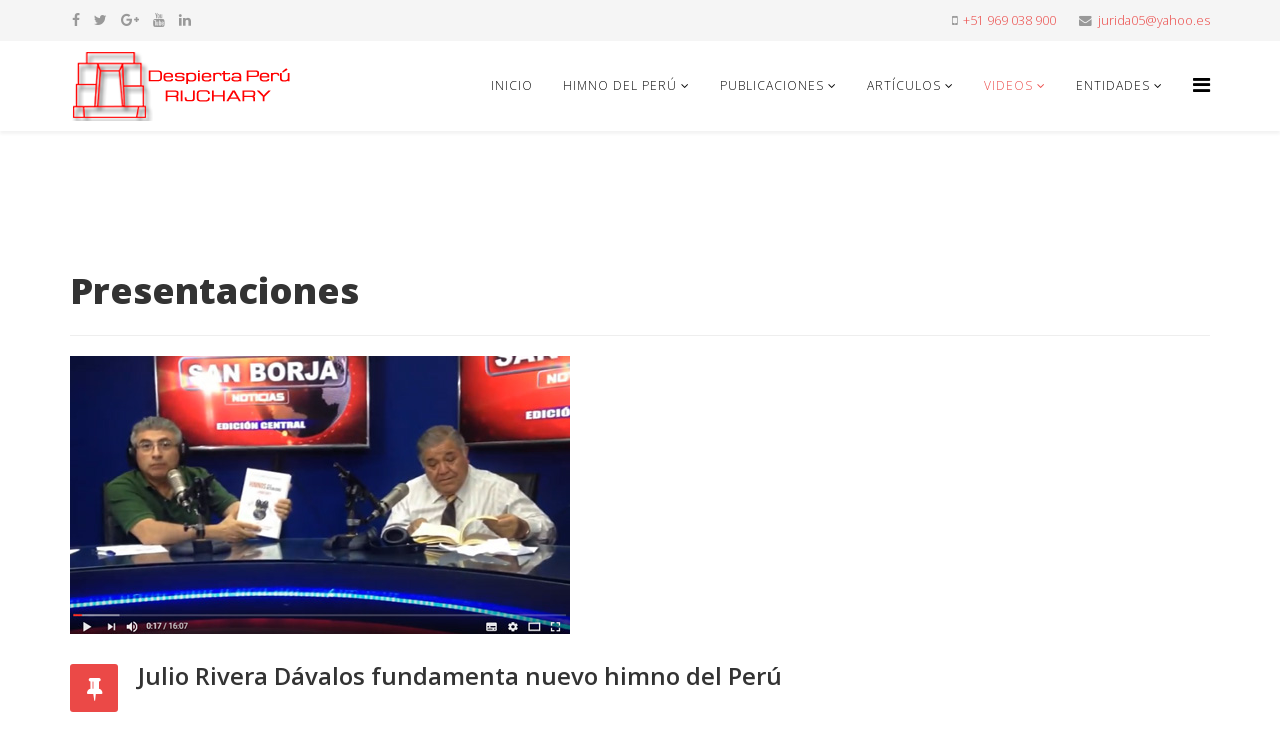

--- FILE ---
content_type: text/html; charset=utf-8
request_url: https://despiertaperu.com/index.php/videos/presentaciones/101-julio-rivera-davalos-fundamenta-nuevo-himno-del-peru
body_size: 6126
content:
<!DOCTYPE html>
<html xmlns="http://www.w3.org/1999/xhtml" xml:lang="es-es" lang="es-es" dir="ltr">
    <head>
        <meta http-equiv="X-UA-Compatible" content="IE=edge">
            <meta name="viewport" content="width=device-width, initial-scale=1">
                                <!-- head -->
                <base href="https://despiertaperu.com/index.php/videos/presentaciones/101-julio-rivera-davalos-fundamenta-nuevo-himno-del-peru" />
	<meta http-equiv="content-type" content="text/html; charset=utf-8" />
	<meta name="author" content="Super User" />
	<meta name="description" content="Portal dedicada al conocimiento del himno nacional del Perú" />
	<meta name="generator" content="Joomla! - Open Source Content Management" />
	<title>Julio Rivera Dávalos fundamenta nuevo himno del Perú</title>
	<link href="/images/favicon.png" rel="shortcut icon" type="image/vnd.microsoft.icon" />
	<link href="https://despiertaperu.com/index.php/component/search/?Itemid=532&amp;catid=88&amp;id=101&amp;format=opensearch" rel="search" title="Buscar Despierta Perú" type="application/opensearchdescription+xml" />
	<link href="/plugins/content/pdf_embed/assets/css/style.css" rel="stylesheet" type="text/css" />
	<link href="//fonts.googleapis.com/css?family=Open+Sans:300,300italic,regular,italic,600,600italic,700,700italic,800,800italic&amp;subset=latin" rel="stylesheet" type="text/css" />
	<link href="/templates/shaper_helix3/css/bootstrap.min.css" rel="stylesheet" type="text/css" />
	<link href="/templates/shaper_helix3/css/font-awesome.min.css" rel="stylesheet" type="text/css" />
	<link href="/templates/shaper_helix3/css/legacy.css" rel="stylesheet" type="text/css" />
	<link href="/templates/shaper_helix3/css/template.css" rel="stylesheet" type="text/css" />
	<link href="/templates/shaper_helix3/css/presets/preset4.css" rel="stylesheet" type="text/css" class="preset" />
	<link href="/templates/shaper_helix3/css/frontend-edit.css" rel="stylesheet" type="text/css" />
	<style type="text/css">
body{font-family:Open Sans, sans-serif; font-weight:300; }h1{font-family:Open Sans, sans-serif; font-weight:800; }h2{font-family:Open Sans, sans-serif; font-weight:600; }h3{font-family:Open Sans, sans-serif; font-weight:normal; }h4{font-family:Open Sans, sans-serif; font-weight:normal; }h5{font-family:Open Sans, sans-serif; font-weight:800; }h6{font-family:Open Sans, sans-serif; font-weight:800; }#sp-top-bar{ background-color:#f5f5f5;color:#999999; }#sp-bottom{ background-color:#f5f5f5;padding:100px 0px; }
	</style>
	<script src="/media/jui/js/jquery.min.js?cce5bfee7ea6145068b058ac909ba07d" type="text/javascript"></script>
	<script src="/media/jui/js/jquery-noconflict.js?cce5bfee7ea6145068b058ac909ba07d" type="text/javascript"></script>
	<script src="/media/jui/js/jquery-migrate.min.js?cce5bfee7ea6145068b058ac909ba07d" type="text/javascript"></script>
	<script src="/media/system/js/caption.js?cce5bfee7ea6145068b058ac909ba07d" type="text/javascript"></script>
	<script src="/templates/shaper_helix3/js/bootstrap.min.js" type="text/javascript"></script>
	<script src="/templates/shaper_helix3/js/jquery.sticky.js" type="text/javascript"></script>
	<script src="/templates/shaper_helix3/js/main.js" type="text/javascript"></script>
	<script src="/templates/shaper_helix3/js/frontend-edit.js" type="text/javascript"></script>
	<script type="text/javascript">
jQuery(function($){ initTooltips(); $("body").on("subform-row-add", initTooltips); function initTooltips (event, container) { container = container || document;$(container).find(".hasTooltip").tooltip({"html": true,"container": "body"});} });jQuery(window).on('load',  function() {
				new JCaption('img.caption');
			});
var sp_preloader = '0';

var sp_gotop = '1';

var sp_offanimation = 'default';

	</script>
	<meta property="og:url" content="https://despiertaperu.com/index.php/videos/presentaciones/101-julio-rivera-davalos-fundamenta-nuevo-himno-del-peru" />
	<meta property="og:type" content="article" />
	<meta property="og:title" content="Julio Rivera Dávalos fundamenta nuevo himno del Perú" />
	<meta property="og:description" content="" />
	<meta property="og:image" content="https://despiertaperu.com/images/2017/03/03/video_03_jurida_fundamenta_nuevo_himno_peru.jpg" />
	<meta property="og:image:width" content="600" />
	<meta property="og:image:height" content="315" />

                                </head>
                <body class="site com-content view-article no-layout no-task itemid-532 es-es ltr  sticky-header layout-fluid off-canvas-menu-init">

                    <div class="body-wrapper">
                        <div class="body-innerwrapper">
                            <section id="sp-top-bar"><div class="container"><div class="row"><div id="sp-top1" class="col-sm-6 col-md-6"><div class="sp-column "><ul class="social-icons"><li><a target="_blank" href="https://www.facebook.com/juliocesar.riveradavalos?fref=ts"><i class="fa fa-facebook"></i></a></li><li><a target="_blank" href="http://twitter.com"><i class="fa fa-twitter"></i></a></li><li><a target="_blank" href="https://plus.google.com/107099186177542211959"><i class="fa fa-google-plus"></i></a></li><li><a target="_blank" href="#"><i class="fa fa-youtube"></i></a></li><li><a target="_blank" href="#"><i class="fa fa-linkedin"></i></a></li></ul></div></div><div id="sp-top2" class="col-sm-6 col-md-6"><div class="sp-column "><ul class="sp-contact-info"><li class="sp-contact-mobile"><i class="fa fa-mobile"></i> <a href="tel:+51969038900">+51 969 038 900</a></li><li class="sp-contact-email"><i class="fa fa-envelope"></i> <a href="mailto:jurida05@yahoo.es">jurida05@yahoo.es</a></li></ul></div></div></div></div></section><header id="sp-header"><div class="container"><div class="row"><div id="sp-logo" class="col-xs-8 col-sm-3 col-md-3"><div class="sp-column "><div class="logo"><a href="/"><img class="sp-default-logo" src="/images/logo_rijchary_mini.png" alt="Despierta Perú"></a></div></div></div><div id="sp-menu" class="col-xs-4 col-sm-9 col-md-9"><div class="sp-column ">			<div class='sp-megamenu-wrapper'>
				<a id="offcanvas-toggler" href="#"><i class="fa fa-bars"></i></a>
				<ul class="sp-megamenu-parent menu-slide-down hidden-sm hidden-xs"><li class="sp-menu-item"><a  href="/index.php" >Inicio</a></li><li class="sp-menu-item sp-has-child"><a  href="#" >Himno del Perú</a><div class="sp-dropdown sp-dropdown-main sp-menu-right" style="width: 240px;"><div class="sp-dropdown-inner"><ul class="sp-dropdown-items"><li class="sp-menu-item"><a  href="/index.php/himno-nacional/nuevo-himno" >Nuevo Himno</a></li><li class="sp-menu-item"><a  href="/index.php/himno-nacional/propuesta" >Propuesta</a></li><li class="sp-menu-item"><a  href="/index.php/himno-nacional/fundamentacion-basica" >Fundamentación básica</a></li><li class="sp-menu-item"><a  href="/index.php/himno-nacional/memorial" >Memorial</a></li><li class="sp-menu-item"><a  href="/index.php/himno-nacional/elegia-al-himno" >Elegía al Himno</a></li><li class="sp-menu-item"><a  href="/index.php/himno-nacional/llamamiento-a-la-libertad" >Llamamiento a la libertad</a></li><li class="sp-menu-item"><a  href="/index.php/himno-nacional/cruzada-civica" >Cruzada cívica</a></li><li class="sp-menu-item"><a  href="/index.php/himno-nacional/preguntas" >Preguntas</a></li><li class="sp-menu-item"><a  href="/index.php/himno-nacional/rumbo-al-bicentenario" >Rumbo al Bicentenario</a></li></ul></div></div></li><li class="sp-menu-item sp-has-child"><a  href="/index.php/publicaciones" >Publicaciones</a><div class="sp-dropdown sp-dropdown-main sp-menu-right" style="width: 240px;"><div class="sp-dropdown-inner"><ul class="sp-dropdown-items"><li class="sp-menu-item"><a  href="http://despiertaperu.com/index.php/publicaciones/item/13-libro-el-mito-de-un-simbolo-patrio" >Libro &quot;El mito de un símbolo patrio&quot;</a></li><li class="sp-menu-item"><a  href="http://despiertaperu.com/index.php/publicaciones/item/15-libro-el-poder-de-un-simbolo-patrio" >Libro &quot;El Poder de un Símbolo Patrio&quot;</a></li><li class="sp-menu-item"><a  href="http://despiertaperu.com/index.php/publicaciones/item/14-libro-himnos-en-la-actualidad-para-que" >Libro &quot;Himnos en la actualidad ¿Para qué?&quot;</a></li></ul></div></div></li><li class="sp-menu-item sp-has-child"><a  href="#" >Artículos</a><div class="sp-dropdown sp-dropdown-main sp-menu-right" style="width: 240px;"><div class="sp-dropdown-inner"><ul class="sp-dropdown-items"><li class="sp-menu-item"><a  href="/index.php/articulos/en-internet" >En Internet</a></li><li class="sp-menu-item"><a  href="/index.php/articulos/impresos" >Impresos</a></li><li class="sp-menu-item"><a  href="/index.php/articulos/hoja-de-vida" >Hoja de Vida</a></li><li class="sp-menu-item"><a  href="/index.php/articulos/audios" >Audios</a></li><li class="sp-menu-item"><a  href="/index.php/articulos/runa-simi" >Runa Simi</a></li></ul></div></div></li><li class="sp-menu-item sp-has-child active"><a  href="#" >Videos</a><div class="sp-dropdown sp-dropdown-main sp-menu-right" style="width: 240px;"><div class="sp-dropdown-inner"><ul class="sp-dropdown-items"><li class="sp-menu-item current-item active"><a  href="/index.php/videos/presentaciones" >Presentaciones</a></li><li class="sp-menu-item"><a  href="/index.php/videos/videos-himnos" >Himno nacional</a></li><li class="sp-menu-item"><a  href="/index.php/videos/documentales" >Documentales</a></li></ul></div></div></li><li class="sp-menu-item sp-has-child"><a  href="/" >Entidades</a><div class="sp-dropdown sp-dropdown-main sp-dropdown-mega sp-menu-full container" style=""><div class="sp-dropdown-inner"><div class="row"><div class="col-sm-4"><div class="sp-module "><div class="sp-module-content">

<div class="custom"  >
	<p style="text-align: center;"><span style="font-size: 8pt;">INSTITUTO DE INVESTIGACION DE LA MENTALIDAD NACIONAL</span></p>
<p>&nbsp;</p>
<p><a href="/index.php/inimen" title="INIMEN"><img src="/images/2019/Logo_INIMEN.jpg" alt="Logo INIMEN" style="display: block; margin-left: auto; margin-right: auto;" /></a></p></div>
</div></div></div><div class="col-sm-4"><div class="sp-module "><div class="sp-module-content">

<div class="custom"  >
	<p style="text-align: center;">Cen&aacute;culo de Filosof&iacute;a YachayWi&ntilde;ay</p>
<p><a href="/index.php/yachaywinay" title="Cen&aacute;culo de Filosof&iacute;a YachayWi&ntilde;ay"><img src="/images/2017/logo_yachaywinay_x250.png" alt="logo yachaywinay x250" style="display: block; margin-left: auto; margin-right: auto;" /></a></p></div>
</div></div></div><div class="col-sm-4"><div class="sp-module "><div class="sp-module-content">

<div class="custom"  >
	<p style="text-align: center;">Revista Tiempo Nuevo</p>
<p><a href="/index.php/revista-tiempo-nuevo-menu" title="Revista Tiempo Nuevo - Donde la noticia es cultura"><img src="/images/2017/TiempoNuevo_x151.jpg" alt="TiempoNuevo x151" style="display: block; margin-left: auto; margin-right: auto;" /></a></p></div>
</div></div></div></div></div></div></li></ul>			</div>
		</div></div></div></div></header><section id="sp-page-title"><div class="row"><div id="sp-title" class="col-sm-12 col-md-12"><div class="sp-column "></div></div></div></section><section id="sp-main-body"><div class="container"><div class="row"><div id="sp-component" class="col-sm-12 col-md-12"><div class="sp-column "><div id="system-message-container">
	</div>
<article class="item item-page" itemscope itemtype="http://schema.org/Article">
	<meta itemprop="inLanguage" content="es-ES" />
		<div class="page-header">
		<h1> Presentaciones </h1>
	</div>
	
	
		<div class="entry-image full-image"> <img
			 src="/images/2017/03/03/video_03_jurida_fundamenta_nuevo_himno_peru.jpg" alt="" itemprop="image"/> </div>

	<div class="entry-header has-post-format">
		<span class="post-format"><i class="fa fa-thumb-tack"></i></span>
		
					<h2 itemprop="name">
									Julio Rivera Dávalos fundamenta nuevo himno del Perú							</h2>
												</div>

				
		<div class="content_rating">
			<p class="unseen element-invisible" itemprop="aggregateRating" itemscope itemtype="https://schema.org/AggregateRating">
			Ratio:&#160;<span itemprop="ratingValue">5</span>&#160;/&#160;<span itemprop="bestRating">5</span>			<meta itemprop="ratingCount" content="1" />
			<meta itemprop="worstRating" content="1" />
		</p>
		<img src="/media/system/images/rating_star.png" alt="Inicio activado" /><img src="/media/system/images/rating_star.png" alt="Inicio activado" /><img src="/media/system/images/rating_star.png" alt="Inicio activado" /><img src="/media/system/images/rating_star.png" alt="Inicio activado" /><img src="/media/system/images/rating_star.png" alt="Inicio activado" /></div>
<form method="post" action="https://despiertaperu.com/index.php/videos/presentaciones/101-julio-rivera-davalos-fundamenta-nuevo-himno-del-peru?hitcount=0" class="form-inline">
	<span class="content_vote">
		<label class="unseen element-invisible" for="content_vote_101">Por favor, vote</label>
		<select id="content_vote_101" name="user_rating">
	<option value="1">Voto 1</option>
	<option value="2">Voto 2</option>
	<option value="3">Voto 3</option>
	<option value="4">Voto 4</option>
	<option value="5" selected="selected">Voto 5</option>
</select>
		&#160;<input class="btn btn-mini" type="submit" name="submit_vote" value="Votar" />
		<input type="hidden" name="task" value="article.vote" />
		<input type="hidden" name="hitcount" value="0" />
		<input type="hidden" name="url" value="https://despiertaperu.com/index.php/videos/presentaciones/101-julio-rivera-davalos-fundamenta-nuevo-himno-del-peru?hitcount=0" />
		<input type="hidden" name="f39ecd0311c76024f942d4ccceea8923" value="1" />	</span>
</form>
				
	
			<div itemprop="articleBody">
		
<p>El periodista Rafael Romero Vasquez conductor del noticiario "San Borja Noticias" - Edici&oacute;n Central de Radio San Borja entrevista a Julio Rivera D&aacute;valos sobre su tercera obra "Himnos en la actualidad &iquest;Para qu&eacute;?" .</p>
<p>El civismo est&aacute; en crisis y el himno tiene mucho que ver con el civismo y este con la pr&aacute;ctica de valores, "... lo c&iacute;vico es el fundamento de nuestra vida social", &nbsp;afirma el autor.&nbsp;Los himnos obedecen y deben obedecer a un principio c&iacute;vico - &eacute;tico antes que al principio est&eacute;tico porque los himnos son signos formadores y guiadores de la mentalidad de la conciencia e identidad nacional, por tanto con la pr&aacute;ctica de valores.</p>
<p>&nbsp;</p>
<p><iframe src="https://www.youtube.com/embed/3L67gUDzOQU" width="853" height="480" style="display: block; margin-left: auto; margin-right: auto;" frameborder="0" allowfullscreen="allowfullscreen"></iframe></p>
<p>&nbsp;</p>	</div>

	
	
	<ul class="pager pagenav">
	<li class="previous">
		<a class="hasTooltip" title="Presentación del libro &quot;Himnos ¿para qué?&quot;" aria-label="Artículo anterior: Presentación del libro &quot;Himnos ¿para qué?&quot;" href="/index.php/videos/presentaciones/102-presentacion-del-libro-himnos-para-que" rel="prev">
			<span class="icon-chevron-left" aria-hidden="true"></span> <span aria-hidden="true">Anterior</span>		</a>
	</li>
	<li class="next">
		<a class="hasTooltip" title="Julio César Rivera pide cambiar letra del Himno Nacional" aria-label="Artículo siguiente: Julio César Rivera pide cambiar letra del Himno Nacional" href="/index.php/videos/presentaciones/100-julio-cesar-rivera-pide-cambiar-letra-del-himno-nacional" rel="next">
			<span aria-hidden="true">Siguiente</span> <span class="icon-chevron-right" aria-hidden="true"></span>		</a>
	</li>
</ul>
				
	
	
			<div class="article-footer-wrap">
			<div class="article-footer-top">
					<dd class="post_rating" id="post_vote_101">
		Rating: <div class="voting-symbol sp-rating">
			<span class="star active" data-number="5"></span><span class="star active" data-number="4"></span><span class="star active" data-number="3"></span><span class="star active" data-number="2"></span><span class="star active" data-number="1"></span>		</div>
		<span class="ajax-loader fa fa-spinner fa-spin"></span>
		<span class="voting-result">( 1 Rating )</span>
</dd>
					<div class="helix-social-share">
		<div class="helix-social-share-icon">
			<ul>
				
				<li>
					<div class="facebook" data-toggle="tooltip" data-placement="top" title="Share On Facebook">

						<a class="facebook" onClick="window.open('http://www.facebook.com/sharer.php?u=https://despiertaperu.com/index.php/videos/presentaciones/101-julio-rivera-davalos-fundamenta-nuevo-himno-del-peru','Facebook','width=600,height=300,left='+(screen.availWidth/2-300)+',top='+(screen.availHeight/2-150)+''); return false;" href="http://www.facebook.com/sharer.php?u=https://despiertaperu.com/index.php/videos/presentaciones/101-julio-rivera-davalos-fundamenta-nuevo-himno-del-peru">

							<i class="fa fa-facebook"></i>
						</a>

					</div>
				</li>
				<li>
					<div class="twitter"  data-toggle="tooltip" data-placement="top" title="Share On Twitter">
						
						<a class="twitter" onClick="window.open('http://twitter.com/share?url=https://despiertaperu.com/index.php/videos/presentaciones/101-julio-rivera-davalos-fundamenta-nuevo-himno-del-peru&amp;text=Julio%20Rivera%20Dávalos%20fundamenta%20nuevo%20himno%20del%20Perú','Twitter share','width=600,height=300,left='+(screen.availWidth/2-300)+',top='+(screen.availHeight/2-150)+''); return false;" href="http://twitter.com/share?url=https://despiertaperu.com/index.php/videos/presentaciones/101-julio-rivera-davalos-fundamenta-nuevo-himno-del-peru&amp;text=Julio%20Rivera%20Dávalos%20fundamenta%20nuevo%20himno%20del%20Perú">
							<i class="fa fa-twitter"></i>
						</a>

					</div>
				</li>
				<li>
					<div class="google-plus">
						<a class="gplus" data-toggle="tooltip" data-placement="top" title="Share On Google Plus" onClick="window.open('https://plus.google.com/share?url=https://despiertaperu.com/index.php/videos/presentaciones/101-julio-rivera-davalos-fundamenta-nuevo-himno-del-peru','Google plus','width=585,height=666,left='+(screen.availWidth/2-292)+',top='+(screen.availHeight/2-333)+''); return false;" href="https://plus.google.com/share?url=https://despiertaperu.com/index.php/videos/presentaciones/101-julio-rivera-davalos-fundamenta-nuevo-himno-del-peru" >
						<i class="fa fa-google-plus"></i></a>
					</div>
				</li>
				
				<li>
					<div class="linkedin">
						<a class="linkedin" data-toggle="tooltip" data-placement="top" title="Share On Linkedin" onClick="window.open('http://www.linkedin.com/shareArticle?mini=true&url=https://despiertaperu.com/index.php/videos/presentaciones/101-julio-rivera-davalos-fundamenta-nuevo-himno-del-peru','Linkedin','width=585,height=666,left='+(screen.availWidth/2-292)+',top='+(screen.availHeight/2-333)+''); return false;" href="http://www.linkedin.com/shareArticle?mini=true&url=https://despiertaperu.com/index.php/videos/presentaciones/101-julio-rivera-davalos-fundamenta-nuevo-himno-del-peru" >
							
						<i class="fa fa-linkedin-square"></i></a>
					</div>
				</li>
			</ul>
		</div>		
	</div> <!-- /.helix-social-share -->














			</div>
			<div id="sp-comments"></div>		</div>
	
</article>
</div></div></div></div></section><section id="sp-bottom"><div class="container"><div class="row"><div id="sp-bottom1" class="col-sm-6 col-md-3"><div class="sp-column "><div class="sp-module "><h3 class="sp-module-title">Despierta Perú</h3><div class="sp-module-content">

<div class="custom"  >
	<p><span style="text-align: justify;">El cambio del Himno Patrio es una necesidad hist&oacute;rica y no cuesti&oacute;n de gustos, porque ante todo es un asunto de dignidad y de responsabilidad socio pol&iacute;tica. Por ello, es importante no quedarnos en una simple cr&iacute;tica, sino pasar a la acci&oacute;n, en este sitio web encontrar&aacute; la informaci&oacute;n que sustenta la propuesta.</span></p></div>
</div></div></div></div><div id="sp-bottom2" class="col-sm-6 col-md-3"><div class="sp-column "><div class="sp-module "><h3 class="sp-module-title">Últimas noticias</h3><div class="sp-module-content"><div class="latestnews">
	<div itemscope itemtype="http://schema.org/Article">
		<a href="/index.php/himno-nacional/rumbo-al-bicentenario" itemprop="url">
			<span itemprop="name">
				Rumbo al Bicentenerario			</span>
		</a>
		<small>28 Abril 2019</small>
	</div>
	<div itemscope itemtype="http://schema.org/Article">
		<a href="/index.php/videos/presentaciones/19-joomla/141-foro-peru-y-desarrollo" itemprop="url">
			<span itemprop="name">
				Foro: Perú y Desarrollo 			</span>
		</a>
		<small>13 Abril 2019</small>
	</div>
	<div itemscope itemtype="http://schema.org/Article">
		<a href="/index.php/articulos/en-internet/140-cusqueno-propone-cambiar-la-letra-del-himno-nacional" itemprop="url">
			<span itemprop="name">
				Cusqueño propone cambiar la letra del Himno Nacional			</span>
		</a>
		<small>08 Octubre 2017</small>
	</div>
</div>
</div></div></div></div><div id="sp-bottom3" class="col-sm-6 col-md-3"><div class="sp-column "><div class="sp-module "><h3 class="sp-module-title">Entidades</h3><div class="sp-module-content"><ul class="nav menu">
<li class="item-475"><a href="/index.php/inimen" > INIMEN</a></li><li class="item-476"><a href="/index.php/yachaywinay" > Yachaywiñay</a></li><li class="item-477"><a href="/index.php/revista-tiempo-nuevo-menu" > Revista Tiempo Nuevo</a></li><li class="item-479"><a href="/index.php" > Despierta Perú</a></li></ul>
</div></div></div></div><div id="sp-bottom4" class="col-sm-6 col-md-3"><div class="sp-column "><div class="sp-module "><h3 class="sp-module-title">Recomendado</h3><div class="sp-module-content"><ul class="nav menu">
<li class="item-481"><a href="/index.php/himno-nacional/nuevo-himno" > Nuevo Himno</a></li><li class="item-482"><a href="/index.php/himno-nacional/propuesta" > Propuesta</a></li><li class="item-483  current active"><a href="/index.php/videos/presentaciones" > Presentaciones en video</a></li><li class="item-484"><a href="/index.php/videos/videos-himnos" > Videos Himno Nacional</a></li></ul>
</div></div></div></div></div></div></section><footer id="sp-footer"><div class="container"><div class="row"><div id="sp-footer1" class="col-sm-12 col-md-12"><div class="sp-column "><span class="sp-copyright">©2026 Despierta Perú. Todos los derechos reservados.</span></div></div></div></div></footer>                        </div> <!-- /.body-innerwrapper -->
                    </div> <!-- /.body-innerwrapper -->

                    <!-- Off Canvas Menu -->
                    <div class="offcanvas-menu">
                        <a href="#" class="close-offcanvas"><i class="fa fa-remove"></i></a>
                        <div class="offcanvas-inner">
                                                          <div class="sp-module "><h3 class="sp-module-title">Search</h3><div class="sp-module-content"><div class="search">
	<form action="/index.php/videos/presentaciones" method="post">
		<input name="searchword" id="mod-search-searchword" maxlength="200"  class="inputbox search-query" type="text" size="20" placeholder="Buscar..." />		<input type="hidden" name="task" value="search" />
		<input type="hidden" name="option" value="com_search" />
		<input type="hidden" name="Itemid" value="532" />
	</form>
</div>
</div></div><div class="sp-module "><div class="sp-module-content"><ul class="nav menu">
<li class="item-437"><a href="/index.php" > Inicio</a></li><li class="item-537  deeper parent"><a href="#" > Himno del Perú</a><span class="offcanvas-menu-toggler collapsed" data-toggle="collapse" data-target="#collapse-menu-537"><i class="open-icon fa fa-angle-down"></i><i class="close-icon fa fa-angle-up"></i></span><ul class="collapse" id="collapse-menu-537"><li class="item-538"><a href="/index.php/himno-nacional/nuevo-himno" > Nuevo Himno</a></li><li class="item-545"><a href="/index.php/himno-nacional/propuesta" > Propuesta</a></li><li class="item-539"><a href="/index.php/himno-nacional/fundamentacion-basica" > Fundamentación básica</a></li><li class="item-540"><a href="/index.php/himno-nacional/memorial" > Memorial</a></li><li class="item-541"><a href="/index.php/himno-nacional/elegia-al-himno" > Elegía al Himno</a></li><li class="item-542"><a href="/index.php/himno-nacional/llamamiento-a-la-libertad" > Llamamiento a la libertad</a></li><li class="item-543"><a href="/index.php/himno-nacional/cruzada-civica" > Cruzada cívica</a></li><li class="item-544"><a href="/index.php/himno-nacional/preguntas" > Preguntas</a></li><li class="item-572"><a href="/index.php/himno-nacional/rumbo-al-bicentenario" > Rumbo al Bicentenario</a></li></ul></li><li class="item-533  deeper parent"><a href="/index.php/publicaciones" > Publicaciones</a><span class="offcanvas-menu-toggler collapsed" data-toggle="collapse" data-target="#collapse-menu-533"><i class="open-icon fa fa-angle-down"></i><i class="close-icon fa fa-angle-up"></i></span><ul class="collapse" id="collapse-menu-533"><li class="item-566"><a href="http://despiertaperu.com/index.php/publicaciones/item/13-libro-el-mito-de-un-simbolo-patrio" > Libro &quot;El mito de un símbolo patrio&quot;</a></li><li class="item-567"><a href="http://despiertaperu.com/index.php/publicaciones/item/15-libro-el-poder-de-un-simbolo-patrio" > Libro &quot;El Poder de un Símbolo Patrio&quot;</a></li><li class="item-568"><a href="http://despiertaperu.com/index.php/publicaciones/item/14-libro-himnos-en-la-actualidad-para-que" > Libro &quot;Himnos en la actualidad ¿Para qué?&quot;</a></li></ul></li><li class="item-534  deeper parent"><a href="#" > Artículos</a><span class="offcanvas-menu-toggler collapsed" data-toggle="collapse" data-target="#collapse-menu-534"><i class="open-icon fa fa-angle-down"></i><i class="close-icon fa fa-angle-up"></i></span><ul class="collapse" id="collapse-menu-534"><li class="item-546"><a href="/index.php/articulos/en-internet" > En Internet</a></li><li class="item-565"><a href="/index.php/articulos/impresos" > Impresos</a></li><li class="item-558"><a href="/index.php/articulos/hoja-de-vida" > Hoja de Vida</a></li><li class="item-559"><a href="/index.php/articulos/audios" > Audios</a></li><li class="item-560"><a href="/index.php/articulos/runa-simi" > Runa Simi</a></li></ul></li><li class="item-530  active deeper parent"><a href="#" > Videos</a><span class="offcanvas-menu-toggler collapsed" data-toggle="collapse" data-target="#collapse-menu-530"><i class="open-icon fa fa-angle-down"></i><i class="close-icon fa fa-angle-up"></i></span><ul class="collapse" id="collapse-menu-530"><li class="item-532  current active"><a href="/index.php/videos/presentaciones" > Presentaciones</a></li><li class="item-525"><a href="/index.php/videos/videos-himnos" > Himno nacional</a></li><li class="item-531"><a href="/index.php/videos/documentales" > Documentales</a></li></ul></li><li class="item-535  divider"><a class="separator ">Entidades</a>
</li></ul>
</div></div>
                                                    </div> <!-- /.offcanvas-inner -->
                    </div> <!-- /.offcanvas-menu -->

                    
                    
                    <!-- Preloader -->
                    
                    <!-- Go to top -->
                                            <a href="javascript:void(0)" class="scrollup">&nbsp;</a>
                    
                </body>
                </html>
